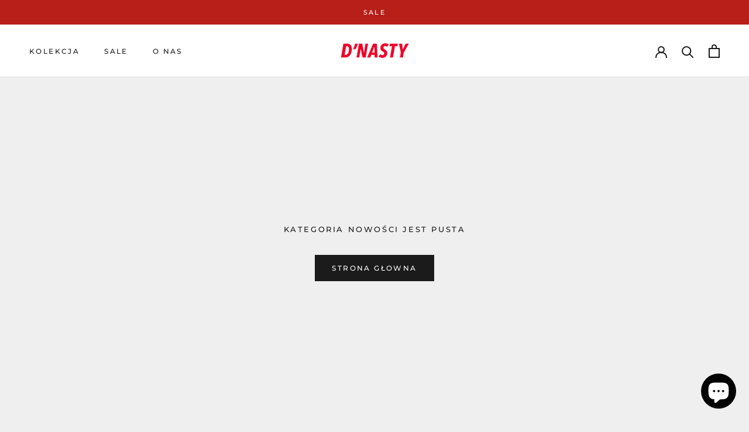

--- FILE ---
content_type: text/javascript
request_url: https://dnasty.eu/cdn/shop/t/7/assets/custom.js?v=183944157590872491501617640753
body_size: -773
content:
//# sourceMappingURL=/cdn/shop/t/7/assets/custom.js.map?v=183944157590872491501617640753
